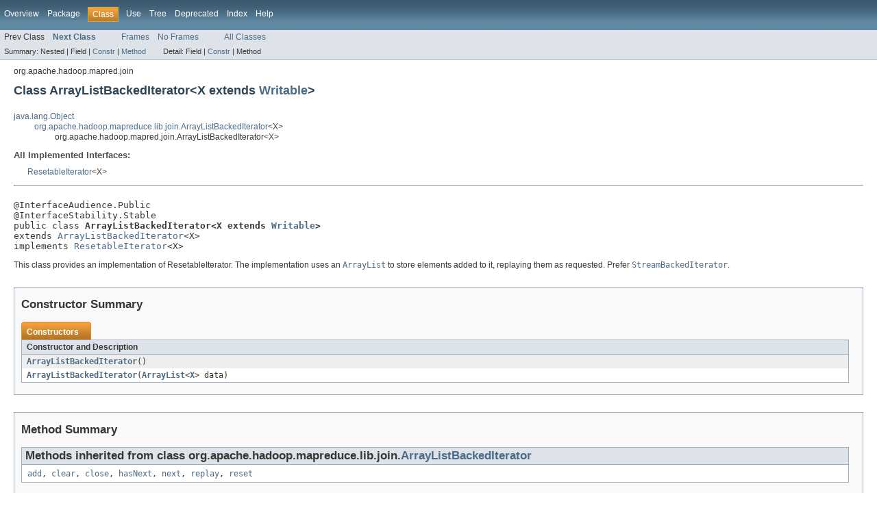

--- FILE ---
content_type: text/html
request_url: https://hadoop.apache.org/docs/r2.10.0/api/org/apache/hadoop/mapred/join/ArrayListBackedIterator.html
body_size: 2082
content:
<!DOCTYPE HTML PUBLIC "-//W3C//DTD HTML 4.01 Transitional//EN" "http://www.w3.org/TR/html4/loose.dtd">
<!-- NewPage -->
<html lang="en">
<head>
<!-- Generated by javadoc (version 1.7.0_95) on Tue Oct 22 19:25:17 GMT 2019 -->
<meta http-equiv="Content-Type" content="text/html; charset=UTF-8">
<title>ArrayListBackedIterator (Apache Hadoop Main 2.10.0 API)</title>
<meta name="date" content="2019-10-22">
<link rel="stylesheet" type="text/css" href="../../../../../stylesheet.css" title="Style">
</head>
<body>
<script type="text/javascript"><!--
    if (location.href.indexOf('is-external=true') == -1) {
        parent.document.title="ArrayListBackedIterator (Apache Hadoop Main 2.10.0 API)";
    }
//-->
</script>
<noscript>
<div>JavaScript is disabled on your browser.</div>
</noscript>
<!-- ========= START OF TOP NAVBAR ======= -->
<div class="topNav"><a name="navbar_top">
<!--   -->
</a><a href="#skip-navbar_top" title="Skip navigation links"></a><a name="navbar_top_firstrow">
<!--   -->
</a>
<ul class="navList" title="Navigation">
<li><a href="../../../../../overview-summary.html">Overview</a></li>
<li><a href="package-summary.html">Package</a></li>
<li class="navBarCell1Rev">Class</li>
<li><a href="class-use/ArrayListBackedIterator.html">Use</a></li>
<li><a href="package-tree.html">Tree</a></li>
<li><a href="../../../../../deprecated-list.html">Deprecated</a></li>
<li><a href="../../../../../index-all.html">Index</a></li>
<li><a href="../../../../../help-doc.html">Help</a></li>
</ul>
</div>
<div class="subNav">
<ul class="navList">
<li>Prev Class</li>
<li><a href="../../../../../org/apache/hadoop/mapred/join/ComposableInputFormat.html" title="interface in org.apache.hadoop.mapred.join"><span class="strong">Next Class</span></a></li>
</ul>
<ul class="navList">
<li><a href="../../../../../index.html?org/apache/hadoop/mapred/join/ArrayListBackedIterator.html" target="_top">Frames</a></li>
<li><a href="ArrayListBackedIterator.html" target="_top">No Frames</a></li>
</ul>
<ul class="navList" id="allclasses_navbar_top">
<li><a href="../../../../../allclasses-noframe.html">All Classes</a></li>
</ul>
<div>
<script type="text/javascript"><!--
  allClassesLink = document.getElementById("allclasses_navbar_top");
  if(window==top) {
    allClassesLink.style.display = "block";
  }
  else {
    allClassesLink.style.display = "none";
  }
  //-->
</script>
</div>
<div>
<ul class="subNavList">
<li>Summary:&nbsp;</li>
<li>Nested&nbsp;|&nbsp;</li>
<li>Field&nbsp;|&nbsp;</li>
<li><a href="#constructor_summary">Constr</a>&nbsp;|&nbsp;</li>
<li><a href="#methods_inherited_from_class_org.apache.hadoop.mapreduce.lib.join.ArrayListBackedIterator">Method</a></li>
</ul>
<ul class="subNavList">
<li>Detail:&nbsp;</li>
<li>Field&nbsp;|&nbsp;</li>
<li><a href="#constructor_detail">Constr</a>&nbsp;|&nbsp;</li>
<li>Method</li>
</ul>
</div>
<a name="skip-navbar_top">
<!--   -->
</a></div>
<!-- ========= END OF TOP NAVBAR ========= -->
<!-- ======== START OF CLASS DATA ======== -->
<div class="header">
<div class="subTitle">org.apache.hadoop.mapred.join</div>
<h2 title="Class ArrayListBackedIterator" class="title">Class ArrayListBackedIterator&lt;X extends <a href="../../../../../org/apache/hadoop/io/Writable.html" title="interface in org.apache.hadoop.io">Writable</a>&gt;</h2>
</div>
<div class="contentContainer">
<ul class="inheritance">
<li><a href="http://docs.oracle.com/javase/7/docs/api/java/lang/Object.html?is-external=true" title="class or interface in java.lang">java.lang.Object</a></li>
<li>
<ul class="inheritance">
<li><a href="../../../../../org/apache/hadoop/mapreduce/lib/join/ArrayListBackedIterator.html" title="class in org.apache.hadoop.mapreduce.lib.join">org.apache.hadoop.mapreduce.lib.join.ArrayListBackedIterator</a>&lt;X&gt;</li>
<li>
<ul class="inheritance">
<li>org.apache.hadoop.mapred.join.ArrayListBackedIterator&lt;X&gt;</li>
</ul>
</li>
</ul>
</li>
</ul>
<div class="description">
<ul class="blockList">
<li class="blockList">
<dl>
<dt>All Implemented Interfaces:</dt>
<dd><a href="../../../../../org/apache/hadoop/mapreduce/lib/join/ResetableIterator.html" title="interface in org.apache.hadoop.mapreduce.lib.join">ResetableIterator</a>&lt;X&gt;</dd>
</dl>
<hr>
<br>
<pre>@InterfaceAudience.Public
@InterfaceStability.Stable
public class <span class="strong">ArrayListBackedIterator&lt;X extends <a href="../../../../../org/apache/hadoop/io/Writable.html" title="interface in org.apache.hadoop.io">Writable</a>&gt;</span>
extends <a href="../../../../../org/apache/hadoop/mapreduce/lib/join/ArrayListBackedIterator.html" title="class in org.apache.hadoop.mapreduce.lib.join">ArrayListBackedIterator</a>&lt;X&gt;
implements <a href="../../../../../org/apache/hadoop/mapred/join/ResetableIterator.html" title="interface in org.apache.hadoop.mapred.join">ResetableIterator</a>&lt;X&gt;</pre>
<div class="block">This class provides an implementation of ResetableIterator. The
 implementation uses an <a href="http://docs.oracle.com/javase/7/docs/api/java/util/ArrayList.html?is-external=true" title="class or interface in java.util"><code>ArrayList</code></a> to store elements
 added to it, replaying them as requested.
 Prefer <a href="../../../../../org/apache/hadoop/mapred/join/StreamBackedIterator.html" title="class in org.apache.hadoop.mapred.join"><code>StreamBackedIterator</code></a>.</div>
</li>
</ul>
</div>
<div class="summary">
<ul class="blockList">
<li class="blockList">
<!-- ======== CONSTRUCTOR SUMMARY ======== -->
<ul class="blockList">
<li class="blockList"><a name="constructor_summary">
<!--   -->
</a>
<h3>Constructor Summary</h3>
<table class="overviewSummary" border="0" cellpadding="3" cellspacing="0" summary="Constructor Summary table, listing constructors, and an explanation">
<caption><span>Constructors</span><span class="tabEnd">&nbsp;</span></caption>
<tr>
<th class="colOne" scope="col">Constructor and Description</th>
</tr>
<tr class="altColor">
<td class="colOne"><code><strong><a href="../../../../../org/apache/hadoop/mapred/join/ArrayListBackedIterator.html#ArrayListBackedIterator()">ArrayListBackedIterator</a></strong>()</code>&nbsp;</td>
</tr>
<tr class="rowColor">
<td class="colOne"><code><strong><a href="../../../../../org/apache/hadoop/mapred/join/ArrayListBackedIterator.html#ArrayListBackedIterator(java.util.ArrayList)">ArrayListBackedIterator</a></strong>(<a href="http://docs.oracle.com/javase/7/docs/api/java/util/ArrayList.html?is-external=true" title="class or interface in java.util">ArrayList</a>&lt;<a href="../../../../../org/apache/hadoop/mapred/join/ArrayListBackedIterator.html" title="type parameter in ArrayListBackedIterator">X</a>&gt;&nbsp;data)</code>&nbsp;</td>
</tr>
</table>
</li>
</ul>
<!-- ========== METHOD SUMMARY =========== -->
<ul class="blockList">
<li class="blockList"><a name="method_summary">
<!--   -->
</a>
<h3>Method Summary</h3>
<ul class="blockList">
<li class="blockList"><a name="methods_inherited_from_class_org.apache.hadoop.mapreduce.lib.join.ArrayListBackedIterator">
<!--   -->
</a>
<h3>Methods inherited from class&nbsp;org.apache.hadoop.mapreduce.lib.join.<a href="../../../../../org/apache/hadoop/mapreduce/lib/join/ArrayListBackedIterator.html" title="class in org.apache.hadoop.mapreduce.lib.join">ArrayListBackedIterator</a></h3>
<code><a href="../../../../../org/apache/hadoop/mapreduce/lib/join/ArrayListBackedIterator.html#add(X)">add</a>, <a href="../../../../../org/apache/hadoop/mapreduce/lib/join/ArrayListBackedIterator.html#clear()">clear</a>, <a href="../../../../../org/apache/hadoop/mapreduce/lib/join/ArrayListBackedIterator.html#close()">close</a>, <a href="../../../../../org/apache/hadoop/mapreduce/lib/join/ArrayListBackedIterator.html#hasNext()">hasNext</a>, <a href="../../../../../org/apache/hadoop/mapreduce/lib/join/ArrayListBackedIterator.html#next(X)">next</a>, <a href="../../../../../org/apache/hadoop/mapreduce/lib/join/ArrayListBackedIterator.html#replay(X)">replay</a>, <a href="../../../../../org/apache/hadoop/mapreduce/lib/join/ArrayListBackedIterator.html#reset()">reset</a></code></li>
</ul>
<ul class="blockList">
<li class="blockList"><a name="methods_inherited_from_class_java.lang.Object">
<!--   -->
</a>
<h3>Methods inherited from class&nbsp;java.lang.<a href="http://docs.oracle.com/javase/7/docs/api/java/lang/Object.html?is-external=true" title="class or interface in java.lang">Object</a></h3>
<code><a href="http://docs.oracle.com/javase/7/docs/api/java/lang/Object.html?is-external=true#clone()" title="class or interface in java.lang">clone</a>, <a href="http://docs.oracle.com/javase/7/docs/api/java/lang/Object.html?is-external=true#equals(java.lang.Object)" title="class or interface in java.lang">equals</a>, <a href="http://docs.oracle.com/javase/7/docs/api/java/lang/Object.html?is-external=true#finalize()" title="class or interface in java.lang">finalize</a>, <a href="http://docs.oracle.com/javase/7/docs/api/java/lang/Object.html?is-external=true#getClass()" title="class or interface in java.lang">getClass</a>, <a href="http://docs.oracle.com/javase/7/docs/api/java/lang/Object.html?is-external=true#hashCode()" title="class or interface in java.lang">hashCode</a>, <a href="http://docs.oracle.com/javase/7/docs/api/java/lang/Object.html?is-external=true#notify()" title="class or interface in java.lang">notify</a>, <a href="http://docs.oracle.com/javase/7/docs/api/java/lang/Object.html?is-external=true#notifyAll()" title="class or interface in java.lang">notifyAll</a>, <a href="http://docs.oracle.com/javase/7/docs/api/java/lang/Object.html?is-external=true#toString()" title="class or interface in java.lang">toString</a>, <a href="http://docs.oracle.com/javase/7/docs/api/java/lang/Object.html?is-external=true#wait()" title="class or interface in java.lang">wait</a>, <a href="http://docs.oracle.com/javase/7/docs/api/java/lang/Object.html?is-external=true#wait(long)" title="class or interface in java.lang">wait</a>, <a href="http://docs.oracle.com/javase/7/docs/api/java/lang/Object.html?is-external=true#wait(long,%20int)" title="class or interface in java.lang">wait</a></code></li>
</ul>
<ul class="blockList">
<li class="blockList"><a name="methods_inherited_from_class_org.apache.hadoop.mapreduce.lib.join.ResetableIterator">
<!--   -->
</a>
<h3>Methods inherited from interface&nbsp;org.apache.hadoop.mapreduce.lib.join.<a href="../../../../../org/apache/hadoop/mapreduce/lib/join/ResetableIterator.html" title="interface in org.apache.hadoop.mapreduce.lib.join">ResetableIterator</a></h3>
<code><a href="../../../../../org/apache/hadoop/mapreduce/lib/join/ResetableIterator.html#add(T)">add</a>, <a href="../../../../../org/apache/hadoop/mapreduce/lib/join/ResetableIterator.html#clear()">clear</a>, <a href="../../../../../org/apache/hadoop/mapreduce/lib/join/ResetableIterator.html#close()">close</a>, <a href="../../../../../org/apache/hadoop/mapreduce/lib/join/ResetableIterator.html#hasNext()">hasNext</a>, <a href="../../../../../org/apache/hadoop/mapreduce/lib/join/ResetableIterator.html#next(T)">next</a>, <a href="../../../../../org/apache/hadoop/mapreduce/lib/join/ResetableIterator.html#replay(T)">replay</a>, <a href="../../../../../org/apache/hadoop/mapreduce/lib/join/ResetableIterator.html#reset()">reset</a></code></li>
</ul>
</li>
</ul>
</li>
</ul>
</div>
<div class="details">
<ul class="blockList">
<li class="blockList">
<!-- ========= CONSTRUCTOR DETAIL ======== -->
<ul class="blockList">
<li class="blockList"><a name="constructor_detail">
<!--   -->
</a>
<h3>Constructor Detail</h3>
<a name="ArrayListBackedIterator()">
<!--   -->
</a>
<ul class="blockList">
<li class="blockList">
<h4>ArrayListBackedIterator</h4>
<pre>public&nbsp;ArrayListBackedIterator()</pre>
</li>
</ul>
<a name="ArrayListBackedIterator(java.util.ArrayList)">
<!--   -->
</a>
<ul class="blockListLast">
<li class="blockList">
<h4>ArrayListBackedIterator</h4>
<pre>public&nbsp;ArrayListBackedIterator(<a href="http://docs.oracle.com/javase/7/docs/api/java/util/ArrayList.html?is-external=true" title="class or interface in java.util">ArrayList</a>&lt;<a href="../../../../../org/apache/hadoop/mapred/join/ArrayListBackedIterator.html" title="type parameter in ArrayListBackedIterator">X</a>&gt;&nbsp;data)</pre>
</li>
</ul>
</li>
</ul>
</li>
</ul>
</div>
</div>
<!-- ========= END OF CLASS DATA ========= -->
<!-- ======= START OF BOTTOM NAVBAR ====== -->
<div class="bottomNav"><a name="navbar_bottom">
<!--   -->
</a><a href="#skip-navbar_bottom" title="Skip navigation links"></a><a name="navbar_bottom_firstrow">
<!--   -->
</a>
<ul class="navList" title="Navigation">
<li><a href="../../../../../overview-summary.html">Overview</a></li>
<li><a href="package-summary.html">Package</a></li>
<li class="navBarCell1Rev">Class</li>
<li><a href="class-use/ArrayListBackedIterator.html">Use</a></li>
<li><a href="package-tree.html">Tree</a></li>
<li><a href="../../../../../deprecated-list.html">Deprecated</a></li>
<li><a href="../../../../../index-all.html">Index</a></li>
<li><a href="../../../../../help-doc.html">Help</a></li>
</ul>
</div>
<div class="subNav">
<ul class="navList">
<li>Prev Class</li>
<li><a href="../../../../../org/apache/hadoop/mapred/join/ComposableInputFormat.html" title="interface in org.apache.hadoop.mapred.join"><span class="strong">Next Class</span></a></li>
</ul>
<ul class="navList">
<li><a href="../../../../../index.html?org/apache/hadoop/mapred/join/ArrayListBackedIterator.html" target="_top">Frames</a></li>
<li><a href="ArrayListBackedIterator.html" target="_top">No Frames</a></li>
</ul>
<ul class="navList" id="allclasses_navbar_bottom">
<li><a href="../../../../../allclasses-noframe.html">All Classes</a></li>
</ul>
<div>
<script type="text/javascript"><!--
  allClassesLink = document.getElementById("allclasses_navbar_bottom");
  if(window==top) {
    allClassesLink.style.display = "block";
  }
  else {
    allClassesLink.style.display = "none";
  }
  //-->
</script>
</div>
<div>
<ul class="subNavList">
<li>Summary:&nbsp;</li>
<li>Nested&nbsp;|&nbsp;</li>
<li>Field&nbsp;|&nbsp;</li>
<li><a href="#constructor_summary">Constr</a>&nbsp;|&nbsp;</li>
<li><a href="#methods_inherited_from_class_org.apache.hadoop.mapreduce.lib.join.ArrayListBackedIterator">Method</a></li>
</ul>
<ul class="subNavList">
<li>Detail:&nbsp;</li>
<li>Field&nbsp;|&nbsp;</li>
<li><a href="#constructor_detail">Constr</a>&nbsp;|&nbsp;</li>
<li>Method</li>
</ul>
</div>
<a name="skip-navbar_bottom">
<!--   -->
</a></div>
<!-- ======== END OF BOTTOM NAVBAR ======= -->
<p class="legalCopy"><small>Copyright &#169; 2019 <a href="https://www.apache.org">Apache Software Foundation</a>. All rights reserved.</small></p>
</body>
</html>
